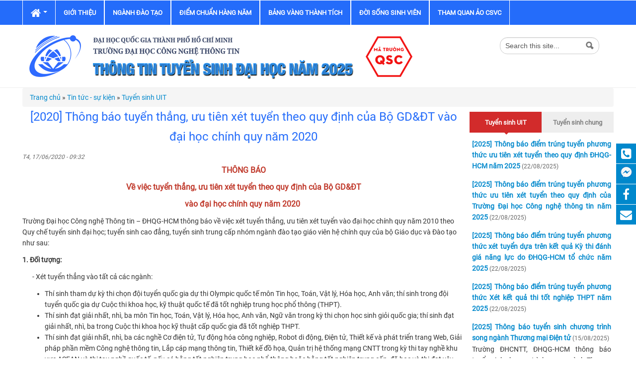

--- FILE ---
content_type: text/html; charset=utf-8
request_url: https://tuyensinh.uit.edu.vn/2020-thong-bao-tuyen-thang-uu-tien-xet-tuyen-theo-quy-dinh-cua-bo-gddt-vao-dai-hoc-chinh-quy-nam-2020?page=2
body_size: 40052
content:
<!DOCTYPE html>
<!--[if lt IE 7]> <html class="ie6 ie" lang="vi" dir="ltr"> <![endif]-->
<!--[if IE 7]>    <html class="ie7 ie" lang="vi" dir="ltr"> <![endif]-->
<!--[if IE 8]>    <html class="ie8 ie" lang="vi" dir="ltr"> <![endif]-->
<!--[if IE 9]>    <html class="ie9 ie" lang="vi" dir="ltr"> <![endif]-->
<!--[if !IE]> --> <html lang="vi" dir="ltr"> <!-- <![endif]-->
<head>
  <meta http-equiv="Content-Type" content="text/html; charset=utf-8" />
<link rel="shortcut icon" href="https://tuyensinh.uit.edu.vn/favicon.ico" type="image/vnd.microsoft.icon" />
<meta name="description" content="THÔNG BÁO Về việc tuyển thẳng, ưu tiên xét tuyển theo quy định của Bộ GD&amp;ĐT vào đại học chính quy năm 2020 " />
<meta name="generator" content="Drupal 7 (http://drupal.org)" />
<link rel="canonical" href="https://tuyensinh.uit.edu.vn/2020-thong-bao-tuyen-thang-uu-tien-xet-tuyen-theo-quy-dinh-cua-bo-gddt-vao-dai-hoc-chinh-quy-nam-2020" />
<link rel="shortlink" href="https://tuyensinh.uit.edu.vn/node/1903" />
<meta property="og:type" content="website" />
<meta property="og:url" content="https://tuyensinh.uit.edu.vn/2020-thong-bao-tuyen-thang-uu-tien-xet-tuyen-theo-quy-dinh-cua-bo-gddt-vao-dai-hoc-chinh-quy-nam-2020" />
<meta property="og:updated_time" content="T4, 17/06/2020 - 10:02" />
<meta property="og:image" content="https://tuyensinh.uit.edu.vn/sites/default/files/default_images/default-dh.png" />
<meta property="og:image:url" content="https://tuyensinh.uit.edu.vn/sites/default/files/default_images/default-dh.png" />
<meta property="og:image:secure_url" content="https://tuyensinh.uit.edu.vn/sites/default/files/default_images/default-dh.png" />
  <!-- Set the viewport width to device width for mobile -->
  <meta name="viewport" content="width=device-width, initial-scale=1.0">
  <title>[2020] Thông báo tuyển thẳng, ưu tiên xét tuyển theo quy định của Bộ GD&ĐT vào đại học chính quy năm 2020</title>
  <link type="text/css" rel="stylesheet" href="https://tuyensinh.uit.edu.vn/sites/default/files/css/css_xE-rWrJf-fncB6ztZfd2huxqgxu4WO-qwma6Xer30m4.css" media="all" />
<link type="text/css" rel="stylesheet" href="https://tuyensinh.uit.edu.vn/sites/default/files/css/css_JfMSdajlPeAgN5IXzs0FOWRE3jxqz3vzfQOdwRFNuvs.css" media="all" />
<link type="text/css" rel="stylesheet" href="https://tuyensinh.uit.edu.vn/sites/default/files/css/css_gJAxYD0axh62Bu2T9AZHJ9vwGsIXUjZCN0y2clY10_U.css" media="all" />
<link type="text/css" rel="stylesheet" href="https://tuyensinh.uit.edu.vn/sites/default/files/css/css_RqU4aUM6wknwuMNbbzonXGDBxifpWe7X_Kj7-Y6xcY4.css" media="all" />
<link type="text/css" rel="stylesheet" href="https://tuyensinh.uit.edu.vn/sites/default/files/css/css_nGZ0EUi6HATidAf3pITrpLdyTGtTsmfVAzXLpUp2gr4.css" media="print" />
  <script type="text/javascript" src="https://tuyensinh.uit.edu.vn/sites/default/files/js/js_Pt6OpwTd6jcHLRIjrE-eSPLWMxWDkcyYrPTIrXDSON0.js"></script>
<script type="text/javascript" src="https://tuyensinh.uit.edu.vn/sites/default/files/js/js_f6licut2OF8GwJFcp1_7jzdQUrsoB8v0YItsjHTZDQ0.js"></script>
<script type="text/javascript" src="https://tuyensinh.uit.edu.vn/sites/default/files/js/js_kMg7W1sZANW-JVt-y1p4g6o0k68QXbUoYrBuKkRfQvo.js"></script>
<script type="text/javascript" src="https://tuyensinh.uit.edu.vn/sites/default/files/js/js_4XQFtoKANRF1qs7S__PdTmIqo7FcPEhzuxEquHry9_g.js"></script>
<script type="text/javascript" src="https://www.googletagmanager.com/gtag/js?id=UA-101035290-1"></script>
<script type="text/javascript">
<!--//--><![CDATA[//><!--
window.dataLayer = window.dataLayer || [];function gtag(){dataLayer.push(arguments)};gtag("js", new Date());gtag("set", "developer_id.dMDhkMT", true);gtag("config", "UA-101035290-1", {"groups":"default"});
//--><!]]>
</script>
<script type="text/javascript" src="https://tuyensinh.uit.edu.vn/sites/default/files/js/js_eCtp-z2yJm69E4AvXySoFu5Odq3AEl_l0WXn6Ybw9yU.js"></script>
<script type="text/javascript" src="https://tuyensinh.uit.edu.vn/sites/default/files/js/js_wkekPTZKKitiw8TcXPO3F6PTLvnt6NEBPJO_xNWICdI.js"></script>
<script type="text/javascript">
<!--//--><![CDATA[//><!--
jQuery.extend(Drupal.settings, {"basePath":"\/","pathPrefix":"","setHasJsCookie":0,"ajaxPageState":{"theme":"uitpb","theme_token":"D-39CNxreZ96d5AcewpPDuOhx0IVfuprNvZ8Z0lg0gw","jquery_version":"1.12","jquery_version_token":"JJ7QJP_KmzD0UuINwZCPF2faj6hPm269F5q7Q763UIg","js":{"sites\/all\/modules\/contrib\/jquery_update\/replace\/jquery\/1.12\/jquery.min.js":1,"misc\/jquery-extend-3.4.0.js":1,"misc\/jquery-html-prefilter-3.5.0-backport.js":1,"misc\/jquery.once.js":1,"misc\/drupal.js":1,"sites\/all\/modules\/contrib\/jquery_update\/js\/jquery_browser.js":1,"sites\/all\/modules\/contrib\/jquery_update\/replace\/ui\/ui\/minified\/jquery.ui.effect.min.js":1,"sites\/all\/modules\/contrib\/jquery_update\/replace\/ui\/external\/jquery.cookie.js":1,"sites\/all\/modules\/contrib\/jquery_update\/replace\/jquery.form\/4\/jquery.form.min.js":1,"sites\/all\/modules\/contrib\/select2\/js\/Drupal.select2.js":1,"misc\/form-single-submit.js":1,"misc\/ajax.js":1,"sites\/all\/modules\/contrib\/jquery_update\/js\/jquery_update.js":1,"sites\/all\/modules\/contrib\/back_to_top\/js\/back_to_top.js":1,"misc\/progress.js":1,"public:\/\/languages\/vi_F8GnU_yFRwy1KwNhDd8h1mCNiyI61m88SfHBgsfArG0.js":1,"sites\/all\/libraries\/colorbox\/jquery.colorbox-min.js":1,"sites\/all\/modules\/contrib\/colorbox\/js\/colorbox.js":1,"sites\/all\/modules\/contrib\/colorbox\/styles\/default\/colorbox_style.js":1,"sites\/all\/modules\/contrib\/colorbox\/js\/colorbox_load.js":1,"sites\/all\/modules\/contrib\/colorbox\/js\/colorbox_inline.js":1,"sites\/all\/libraries\/jstorage\/jstorage.min.js":1,"sites\/all\/modules\/views\/js\/base.js":1,"sites\/all\/modules\/google_analytics\/googleanalytics.js":1,"https:\/\/www.googletagmanager.com\/gtag\/js?id=UA-101035290-1":1,"0":1,"sites\/all\/libraries\/select2\/select2.min.js":1,"sites\/all\/libraries\/select2\/select2_locale_vi.js":1,"sites\/all\/modules\/views\/js\/ajax_view.js":1,"sites\/all\/modules\/contrib\/quicktabs\/js\/quicktabs.js":1,"sites\/all\/themes\/open_framework\/packages\/bootstrap-2.3.1\/js\/bootstrap.min.js":1,"sites\/all\/themes\/open_framework\/js\/open_framework.js":1,"sites\/all\/themes\/open_framework\/js\/jquery.placeholder.min.js":1,"sites\/all\/themes\/open_framework\/js\/override.js":1,"sites\/all\/themes\/uitpb\/js\/script.js":1},"css":{"modules\/system\/system.base.css":1,"modules\/system\/system.menus.css":1,"modules\/system\/system.messages.css":1,"modules\/system\/system.theme.css":1,"modules\/aggregator\/aggregator.css":1,"modules\/field\/theme\/field.css":1,"modules\/node\/node.css":1,"sites\/all\/modules\/custom\/qltuyensinh\/css\/qltuyensinh.css":1,"modules\/search\/search.css":1,"modules\/user\/user.css":1,"sites\/all\/modules\/views\/css\/views.css":1,"sites\/all\/modules\/contrib\/back_to_top\/css\/back_to_top.css":1,"sites\/all\/modules\/contrib\/ckeditor\/css\/ckeditor.css":1,"sites\/all\/modules\/contrib\/colorbox\/styles\/default\/colorbox_style.css":1,"sites\/all\/modules\/ctools\/css\/ctools.css":1,"sites\/all\/modules\/contrib\/panels\/css\/panels.css":1,"sites\/all\/modules\/contrib\/node_embed\/plugins\/node_embed\/node_embed.css":1,"sites\/all\/libraries\/select2\/select2.css":1,"sites\/all\/modules\/contrib\/select2\/css\/select2_integration.css":1,"sites\/all\/modules\/contrib\/quicktabs\/css\/quicktabs.css":1,"sites\/all\/modules\/contrib\/panels\/plugins\/layouts\/flexible\/flexible.css":1,"public:\/\/ctools\/css\/ba56d9c46c09e76bfec7d509b655f084.css":1,"sites\/all\/themes\/open_framework\/packages\/bootstrap-2.3.1\/css\/bootstrap.min.css":1,"sites\/all\/themes\/open_framework\/packages\/bootstrap-2.3.1\/css\/bootstrap-responsive.min.css":1,"sites\/all\/themes\/open_framework\/packages\/font-awesome-4.7.0\/css\/font-awesome.min.css":1,"sites\/all\/themes\/open_framework\/css\/open_framework.css":1,"sites\/all\/themes\/uitpb\/css\/component.css":1,"sites\/all\/themes\/uitpb\/css\/admin.css":1,"sites\/all\/themes\/uitpb\/css\/style.css":1,"sites\/all\/themes\/open_framework\/css\/open_framework_print.css":1}},"colorbox":{"opacity":"0.85","current":"{current} trong s\u1ed1 {total}","previous":"\u00ab Tr\u01b0\u1edbc","next":"Ti\u1ebfp \u00bb","close":"\u0110\u00f3ng","maxWidth":"98%","maxHeight":"98%","fixed":true,"mobiledetect":true,"mobiledevicewidth":"480px","file_public_path":"\/sites\/default\/files","specificPagesDefaultValue":"admin*\nimagebrowser*\nimg_assist*\nimce*\nnode\/add\/*\nnode\/*\/edit\nprint\/*\nprintpdf\/*\nsystem\/ajax\nsystem\/ajax\/*"},"jcarousel":{"ajaxPath":"\/jcarousel\/ajax\/views"},"views":{"ajax_path":"\/views\/ajax","ajaxViews":{"views_dom_id:77bc4b399d5dd2c02f7b15c662ca1a1a":{"view_name":"panel_views","view_display_id":"block_8","view_args":"89,91\/1903","view_path":"node\/1903","view_base_path":"tu-van-huong-dan","view_dom_id":"77bc4b399d5dd2c02f7b15c662ca1a1a","pager_element":0},"views_dom_id:5f7e687e8c5936de17ca7a4228cec54a":{"view_name":"panel_views","view_display_id":"block_6","view_args":"","view_path":"node\/1903","view_base_path":"taxonomy\/term\/91","view_dom_id":"5f7e687e8c5936de17ca7a4228cec54a","pager_element":0},"views_dom_id:f77310d3641c449df3666cbcdb04681b":{"view_name":"panel_views","view_display_id":"block_5","view_args":"","view_path":"node\/1903","view_base_path":"taxonomy\/term\/93","view_dom_id":"f77310d3641c449df3666cbcdb04681b","pager_element":0},"views_dom_id:ffe8dae7eda5798e9564e648d83612d2":{"view_name":"panel_views","view_display_id":"block_6","view_args":"","view_path":"node\/1903","view_base_path":"taxonomy\/term\/91","view_dom_id":"ffe8dae7eda5798e9564e648d83612d2","pager_element":0},"views_dom_id:2d3a37479fa47dba4d047b2f2cc27fd8":{"view_name":"panel_views","view_display_id":"block_5","view_args":"","view_path":"node\/1903","view_base_path":"taxonomy\/term\/93","view_dom_id":"2d3a37479fa47dba4d047b2f2cc27fd8","pager_element":0},"views_dom_id:985521e64008acd243c8875930acc853":{"view_name":"panel_views","view_display_id":"block_8","view_args":"89,91\/1903","view_path":"node\/1903","view_base_path":"tu-van-huong-dan","view_dom_id":"985521e64008acd243c8875930acc853","pager_element":0}}},"urlIsAjaxTrusted":{"\/views\/ajax":true,"https:\/\/tuyensinh.uit.edu.vn\/2020-thong-bao-tuyen-thang-uu-tien-xet-tuyen-theo-quy-dinh-cua-bo-gddt-vao-dai-hoc-chinh-quy-nam-2020?page=2":true},"back_to_top":{"back_to_top_button_trigger":"100","back_to_top_button_text":"Back to top","#attached":{"library":[["system","ui"]]}},"googleanalytics":{"account":["UA-101035290-1"],"trackOutbound":1,"trackMailto":1,"trackDownload":1,"trackDownloadExtensions":"7z|aac|arc|arj|asf|asx|avi|bin|csv|doc(x|m)?|dot(x|m)?|exe|flv|gif|gz|gzip|hqx|jar|jpe?g|js|mp(2|3|4|e?g)|mov(ie)?|msi|msp|pdf|phps|png|ppt(x|m)?|pot(x|m)?|pps(x|m)?|ppam|sld(x|m)?|thmx|qtm?|ra(m|r)?|sea|sit|tar|tgz|torrent|txt|wav|wma|wmv|wpd|xls(x|m|b)?|xlt(x|m)|xlam|xml|z|zip","trackColorbox":1},"select_2":{"excludes":{"by_id":{"values":[],"reg_exs":[]},"by_class":[],"by_selectors":[]},"branch":3,"default_settings":{"separator":"\u00b6","jqui_sortable":false,"dropdownAutoWidth":true,"width":"element","containerCssClass":"","minimumResultsForSearch":"15"},"process_all_selects_on_page":true,"no_version_check":false,"elements":[],"settings_updated":false},"quicktabs":{"qt_th_ng_b_o":{"name":"th_ng_b_o","tabs":[{"vid":"panel_views","display":"block_6","args":"","view_path":"node%2F1903","view_dom_id":1,"ajax_args":"","actual_args":[]},{"vid":"panel_views","display":"block_5","args":"","view_path":"node%2F1903","view_dom_id":2,"ajax_args":"","actual_args":[]}],"views":{"ajax_path":"\/views\/ajax","ajaxViews":{"views_dom_id:f77310d3641c449df3666cbcdb04681b":{"view_name":"panel_views","view_display_id":"block_5","view_args":"","view_path":"node\/1903","view_base_path":"taxonomy\/term\/93","view_dom_id":"f77310d3641c449df3666cbcdb04681b","pager_element":0}}},"urlIsAjaxTrusted":{"\/views\/ajax":true}}}});
//--><!]]>
</script>
  <!--[if IE 7]>
    <![endif]-->
  <!-- IE Fix for HTML5 Tags -->
  <!--[if lt IE 9]>
    <script src="/sites/all/themes/open_framework/js/html5shiv.js"></script>
  <![endif]-->
</head>

<body class="html not-front not-logged-in one-sidebar sidebar-second page-node page-node- page-node-1903 node-type-baiviet i18n-vi       " >
    <a href="#main" class="element-invisible element-focusable">Skip to content</a>
<a href="#main-nav" class="element-invisible element-focusable" data-target=".nav-collapse" data-toggle="collapse">Skip to navigation</a>
<!-- /#skipnav -->
<!-- /#admin-shortcuts -->
<!--Custome Nav-->
<!--End Custome Nav-->
<!--Header Top-->
<!--End Header Top-->
<!--#main-menu -->
<div id="main-menu" class="clearfix site-main-menu">
  <div class="container">
    <div class="navbar">
            <div class="navbar-inner">
                                <button class="btn btn-navbar collapsed" data-toggle="collapse" data-target=".nav-collapse"> <span class="icon-bar"></span> <span class="icon-bar"></span> <span class="icon-bar"></span> </button>
                <div class="nav-collapse collapse">
          <nav id="main-nav" role="navigation">
                        <ul class="menu nav"><li class="first expanded dropdown"><a href="/" class="fa fa-home dropdown-toggle" data-toggle="dropdown" data-target="#"><i class="fa fa-home "></i><span class="title-menu">Home</span> <span class="caret"></span></a><ul class="dropdown-menu"><li class="first last leaf"><a href="/user"><span class="title-menu">Đăng nhập</span></a></li>
</ul></li>
<li class="leaf"><a href="/truong-dai-hoc-cong-nghe-thong-tin-dhqg-hcm"><span class="title-menu">Giới thiệu</span></a></li>
<li class="leaf"><a href="/nganh-dao-tao"><span class="title-menu">Ngành đào tạo</span></a></li>
<li class="leaf"><a href="/diem-chuan-cua-truong-dh-cong-nghe-thong-tin-qua-cac-nam"><span class="title-menu">Điểm chuẩn hàng năm</span></a></li>
<li class="leaf"><a href="https://www.uit.edu.vn/bang-vang-sinh-vien" target="_blank"><span class="title-menu">Bảng vàng thành tích</span></a></li>
<li class="leaf"><a href="/cuoc-song-sinh-vien"><span class="title-menu">Đời sống sinh viên</span></a></li>
<li class="last leaf"><a href="https://tuyensinh.uit.edu.vn/uit-tour-360/" target="_blank"><span class="title-menu">Tham quan ảo CSVC</span></a></li>
</ul> 
            <!-- /#primary-menu -->
                                  </nav>
        </div>
                              </div>
          </div>
  </div>
</div>
<!-- /#main-menu -->
<!--End Bg Header-->
<div class="bg-header">
	<div id="header" class="clearfix header" role="banner">
	  <div class="container">
		<div class="row">
		  <div class="header-section span12">
						<div id="logo" class="site-logo"> <a href="/" title="Nhà" rel="home"> <img src="https://tuyensinh.uit.edu.vn/sites/default/files/banner_2025.png" alt="Thông tin tuyển sinh Đại học" role="presentation" /> </a></div>
						<!-- /#logo -->
									<div id="site" class="hide">
			  <div id="name"><a href="/">Thông tin tuyển sinh Đại học</a></div>
			</div>
						<!-- /#name-and-slogan -->
						<div id="header-content" class="row-fluid header-content"><div class="region region-header clearfix">
  <div id="block-search-form" class="clearfix block block-search" role="search">       <div class="content"> <form action="https://tuyensinh.uit.edu.vn/2020-thong-bao-tuyen-thang-uu-tien-xet-tuyen-theo-quy-dinh-cua-bo-gddt-vao-dai-hoc-chinh-quy-nam-2020?page=2" method="post" id="search-block-form" accept-charset="UTF-8"><div><div class="container-inline">
      <h2 class="element-invisible">Biểu mẫu tìm kiếm</h2>
    <div class="form-item form-type-textfield form-item-search-block-form">
  <label class="element-invisible" for="edit-search-block-form--2">Tìm kiếm </label>
 <input title="Nhập điều kiện tìm kiếm." class="input-medium search-query form-text" placeholder="Từ khóa tìm kiếm..." type="text" id="edit-search-block-form--2" name="search_block_form" value="" size="15" maxlength="128" />
</div>
<div class="form-actions form-wrapper" id="edit-actions"><input class="btn-search form-submit" alt="Tìm kiếm" type="image" id="edit-submit" name="submit" value="Tìm kiếm" src="https://tuyensinh.uit.edu.vn/sites/all/themes/open_framework/images/searchbutton.png" /></div><input type="hidden" name="form_build_id" value="form-T4xy1cDpFkabWfee4CPANYfwrK6Vn4iqyRMr2pZpNhM" />
<input type="hidden" name="form_id" value="search_block_form" />
</div>
</div></form> </div>
</div></div>
 <!-- /.region -->
</div>
						<!-- /#header-content -->
		  </div>
		  		  <!-- /#site-login -->
		</div>
		<!--Left Ads-->
				<!--End Left Ads-->
		
		<!--Right Ads-->
				<!--End Right Ads-->
	  </div>
	</div>
</div>
<!-- /#End bg_header -->
<!--Horizontal menu-->
<!--End Horizontal menu-->
<!--highlighted-->
<!--End highlighted-->
<!--Slideshow-->
<!--End Slideshow-->
<!--content_full1-->
<!--End content_full1-->
<!--content_full2-->
<!--End content_full2-->
<div id="main" class="clearfix main" role="main">
  <div class="container">
        <div id="breadcrumb"><h2 class="element-invisible">Bạn đang ở đây</h2><div class="breadcrumb" xmlns:v="http://rdf.data-vocabulary.org/#"><span class="inline odd first" typeof="v:Breadcrumb"><a href="https://tuyensinh.uit.edu.vn/" rel="v:url" property="v:title">Trang chủ</a></span> <span class="delimiter">»</span> <span class="inline even" typeof="v:Breadcrumb"><a href="https://tuyensinh.uit.edu.vn/tin-tuc-su-kien" rel="v:url" property="v:title">Tin tức - sự kiện</a></span> <span class="delimiter">»</span> <span class="inline odd last" typeof="v:Breadcrumb"><a href="https://tuyensinh.uit.edu.vn/tuyen-sinh-uit" rel="v:url" property="v:title">Tuyển sinh UIT</a></span></div></div>
                <div id="main-content" class="row main-content">
            <div id="content" class="mc-content span9">
        <div id="content-wrapper" class="content-wrapper">
          <div id="content-head" class="row-fluid content-head">
                                    <h1 class="title" id="page-title"> [2020] Thông báo tuyển thẳng, ưu tiên xét tuyển theo quy định của Bộ GD&amp;ĐT vào đại học chính quy năm  2020 </h1>
                                                                                  </div>
                                        <div id="content-body" class="row-fluid content-body"> <div class="region region-content clearfix">
  <div id="block-system-main" class="clearfix block block-system">       <div class="content"> <article id="node-1903" class="node node-baiviet  clearfix" about="/2020-thong-bao-tuyen-thang-uu-tien-xet-tuyen-theo-quy-dinh-cua-bo-gddt-vao-dai-hoc-chinh-quy-nam-2020" typeof="sioc:Item foaf:Document">      <span property="dc:title" content="[2020] Thông báo tuyển thẳng, ưu tiên xét tuyển theo quy định của Bộ GD&amp;ĐT vào đại học chính quy năm  2020" class="rdf-meta element-hidden"></span>  	<div class='submitted'><span property="dc:date dc:created" content="2020-06-17T09:32:17+07:00" datatype="xsd:dateTime">T4, 17/06/2020 - 09:32</span></div>   
  <div class="content">
    <div class="field field-name-body field-type-text-with-summary field-label-hidden"><div class="field-items"><div class="field-item even" property="content:encoded"><p class="rtecenter"><span style="font-size:16px;"><span style="color:#c0392b;"><strong>THÔNG BÁO</strong></span></span></p>
<p class="rtecenter"><strong><span style="color:#c0392b;"><span style="font-size:16px;">Về việc tuyển thẳng, ưu tiên xét tuyển theo quy định của Bộ GD&amp;ĐT</span></span></strong></p>
<p class="rtecenter"><strong><span style="color:#c0392b;"><span style="font-size:16px;">vào đại học chính quy năm 2020 </span></span></strong></p>
<p>Trường Đại học Công nghệ Thông tin – ĐHQG-HCM thông báo về việc xét tuyển thẳng, ưu tiên xét tuyển vào đại học chính quy năm 2010 theo Quy chế tuyển sinh đại học; tuyển sinh cao đẳng, tuyển sinh trung cấp nhóm ngành đào tạo giáo viên hệ chính quy của bộ Giáo dục và Đào tạo như sau:</p>
<p><strong>1. Đối tượng:</strong></p>
<p class="rteindent1">- Xét tuyển thẳng vào tất cả các ngành:</p>
<ul>
<li class="rteindent1">Thí sinh tham dự kỳ thi chọn đội tuyển quốc gia dự thi Olympic quốc tế môn Tin học, Toán, Vật lý, Hóa học, Anh văn; thí sinh trong đội tuyển quốc gia dự Cuộc thi khoa học, kỹ thuật quốc tế đã tốt nghiệp trung học phổ thông (THPT).</li>
<li class="rteindent1">Thí sinh đạt giải nhất, nhì, ba môn Tin học, Toán, Vật lý, Hóa học, Anh văn, Ngữ văn trong kỳ thi chọn học sinh giỏi quốc gia; thí sinh đạt giải nhất, nhì, ba trong Cuộc thi khoa học kỹ thuật cấp quốc gia đã tốt nghiệp THPT.</li>
<li class="rteindent1">Thí sinh đạt giải nhất, nhì, ba các nghề Cơ điện tử, Tự động hóa công nghiệp, Robot di động, Điện tử, Thiết kế và phát triển trang Web, Giải pháp phần mềm Công nghệ thông tin, Lắp cáp mạng thông tin, Thiết kế đồ họa, Quản trị hệ thống mạng CNTT trong kỳ thi tay nghề khu vực ASEAN và thi tay nghề quốc tế, nếu có bằng tốt nghiệp trung học phổ thông hoặc bằng tốt nghiệp trung cấp, đã học và thi đạt yêu cầu đủ khối lượng kiến thức văn hóa trung học phổ thông theo quy định của pháp luật.</li>
</ul>
<p class="rteindent1">- Ưu tiên xét tuyển vào tất cả các ngành:</p>
<ul>
<li class="rteindent1">Thí sinh đạt giải các môn Tin học, Toán, Vật lý, Hóa học, Anh văn, Ngữ văn trong kỳ thi chọn học sinh giỏi quốc gia;</li>
<li class="rteindent1">Thí sinh đạt giải trong Cuộc thi khoa học kỹ thuật cấp quốc gia đã tốt nghiệp THPT, có kết quả kỳ thi THPT quốc gia đáp ứng tiêu chí đảm bảo chất lượng đầu vào do Trường quy định.</li>
</ul>
<p><strong>2. Chỉ tiêu</strong>: tối đa 5% tổng chỉ tiêu.</p>
<p><strong>3. Thời gian đăng ký xét tuyển:</strong> trước ngày 20/7/2020.</p>
<p><strong>4. Cách thức đăng ký xét tuyển</strong>: thí sinh nộp hồ sơ đăng ký xét tuyển về Sở Giáo dục và Đào tạo theo Quy chế tuyển  sinh trình độ đại học; tuyển sinh trình độ cao đẳng ngành Giáo dục Mầm non ban hành kèm theo Thông tư 09/2020/TT-BGDĐT ngày 7 tháng 5 năm 2020 của Bộ trưởng Bộ Giáo dục và Đào tạo.</p>
<p><strong>5. Hồ sơ đăng ký xét tuyển:</strong> theo công văn số 1778/BGDĐT-GDĐH ngày 22 tháng 5 năm 2020 của Bộ trưởng Bộ Giáo dục và Đào tạo về việc hướng dẫn công tác tuyển sinh trình độ đại học; tuyển sinh trình độ cao đẳng ngành Giáo dục Mầm non.</p>
<p><strong>6. Công bố kết quả:</strong> trước 17 giờ 00 ngày 20/8/2020.</p>
<p><strong>7. Thí sinh trúng tuyển xác nhận nhập học: </strong>trước ngày 05/9/2020.</p>
<p>Trân trọng.</p>
</div></div></div>  </div>
    </article>
 </div>
</div></div>
 <!-- /.region -->
  </div>
                                                                                          <div id="content-lower" class="row-fluid content-lower"> <div class="region region-content-lower clearfix">
  <div id="block-views-panel-views-block-8" class="clearfix block block-views related">     <h2>Thông tin khác</h2>
      <div class="content"> <div class="view view-panel-views view-id-panel_views view-display-id-block_8 view-dom-id-77bc4b399d5dd2c02f7b15c662ca1a1a">
        
  
  
      <div class="view-content">
      <div class="item-list">    <ul>          <li class="views-row views-row-1 views-row-odd views-row-first">  
          <a href="/ts2025-thong-bao-ve-viec-uu-tien-xet-tuyen-theo-quy-dinh-cua-truong-dai-hoc-cong-nghe-thong-tin-vao-dai-hoc-chinh-quy-nam-2025">[TS2025] Thông báo về việc ưu tiên xét tuyển theo quy định của Trường Đại học Công nghệ thông tin vào đại học chính quy năm 2025</a>    
          <span class="date">(23-06-2025)</span><br>  </li>
          <li class="views-row views-row-2 views-row-even">  
          <a href="/2025-thong-bao-ve-viec-uu-tien-xet-tuyen-theo-quy-dinh-cua-dai-hoc-quoc-gia-tphcm-vao-dai-hoc-chinh-quy-nam-2025">[2025] Thông báo về việc ưu tiên xét tuyển theo quy định của Đại học Quốc gia TP.HCM vào đại học chính quy năm 2025</a>    
          <span class="date">(10-06-2025)</span><br>  </li>
          <li class="views-row views-row-3 views-row-odd">  
          <a href="/2025-thong-bao-ve-viec-tuyen-thang-theo-quy-dinh-tai-dieu-8-quy-che-tuyen-sinh-dai-hoc-cua-bo-gddt-vao-dai-hoc-chinh-quy-nam-2025">[2025] Thông báo về việc tuyển thẳng theo quy định tại Điều 8 Quy chế tuyển sinh đại học của Bộ GD&amp;ĐT vào đại học chính quy năm 2025</a>    
          <span class="date">(10-06-2025)</span><br>  </li>
          <li class="views-row views-row-4 views-row-even">  
          <a href="/2025-thong-bao-hoc-bong-toan-dien-sang-tao-phung-su-nam-2025">[2025] THÔNG BÁO HỌC BỔNG “TOÀN DIỆN – SÁNG TẠO – PHỤNG SỰ” NĂM 2025</a>    
          <span class="date">(09-04-2025)</span><br>  </li>
          <li class="views-row views-row-5 views-row-odd views-row-last">  
          <a href="/2024-thong-bao-ket-qua-xet-tuyen-nam-2024">[2024] Thông báo kết quả xét tuyển năm 2024</a>    
          <span class="date">(19-08-2024)</span><br>  </li>
      </ul></div>    </div>
  
      <h2 class="element-invisible">Trang</h2><div class="item-list"><ul class="pager"><li class="pager-first first"><a title="Đến trang đầu tiên" href="/2020-thong-bao-tuyen-thang-uu-tien-xet-tuyen-theo-quy-dinh-cua-bo-gddt-vao-dai-hoc-chinh-quy-nam-2020">« đầu</a></li>
<li class="pager-previous"><a title="Đến trang kế trước" href="/2020-thong-bao-tuyen-thang-uu-tien-xet-tuyen-theo-quy-dinh-cua-bo-gddt-vao-dai-hoc-chinh-quy-nam-2020?page=1">‹ trước</a></li>
<li class="pager-item"><a title="Đến trang 1" href="/2020-thong-bao-tuyen-thang-uu-tien-xet-tuyen-theo-quy-dinh-cua-bo-gddt-vao-dai-hoc-chinh-quy-nam-2020">1</a></li>
<li class="pager-item"><a title="Đến trang 2" href="/2020-thong-bao-tuyen-thang-uu-tien-xet-tuyen-theo-quy-dinh-cua-bo-gddt-vao-dai-hoc-chinh-quy-nam-2020?page=1">2</a></li>
<li class="pager-current">3</li>
<li class="pager-item"><a title="Đến trang 4" href="/2020-thong-bao-tuyen-thang-uu-tien-xet-tuyen-theo-quy-dinh-cua-bo-gddt-vao-dai-hoc-chinh-quy-nam-2020?page=3">4</a></li>
<li class="pager-item"><a title="Đến trang 5" href="/2020-thong-bao-tuyen-thang-uu-tien-xet-tuyen-theo-quy-dinh-cua-bo-gddt-vao-dai-hoc-chinh-quy-nam-2020?page=4">5</a></li>
<li class="pager-item"><a title="Đến trang 6" href="/2020-thong-bao-tuyen-thang-uu-tien-xet-tuyen-theo-quy-dinh-cua-bo-gddt-vao-dai-hoc-chinh-quy-nam-2020?page=5">6</a></li>
<li class="pager-item"><a title="Đến trang 7" href="/2020-thong-bao-tuyen-thang-uu-tien-xet-tuyen-theo-quy-dinh-cua-bo-gddt-vao-dai-hoc-chinh-quy-nam-2020?page=6">7</a></li>
<li class="pager-item"><a title="Đến trang 8" href="/2020-thong-bao-tuyen-thang-uu-tien-xet-tuyen-theo-quy-dinh-cua-bo-gddt-vao-dai-hoc-chinh-quy-nam-2020?page=7">8</a></li>
<li class="pager-item"><a title="Đến trang 9" href="/2020-thong-bao-tuyen-thang-uu-tien-xet-tuyen-theo-quy-dinh-cua-bo-gddt-vao-dai-hoc-chinh-quy-nam-2020?page=8">9</a></li>
<li class="pager-ellipsis">…</li>
<li class="pager-next"><a title="Đến trang sau" href="/2020-thong-bao-tuyen-thang-uu-tien-xet-tuyen-theo-quy-dinh-cua-bo-gddt-vao-dai-hoc-chinh-quy-nam-2020?page=3">sau ›</a></li>
<li class="pager-last last"><a title="Đến trang cuối cùng" href="/2020-thong-bao-tuyen-thang-uu-tien-xet-tuyen-theo-quy-dinh-cua-bo-gddt-vao-dai-hoc-chinh-quy-nam-2020?page=44">cuối »</a></li>
</ul></div>  
  
  
  
  
</div> </div>
</div></div>
 <!-- /.region -->
 </div>
                            </div>
        <!-- /#content-wrap --> 
      </div>
      <!-- /#content -->
            <div id="sidebar-second" class="sidebar span3 site-sidebar-second">
        <div class="row-fluid"><div class="region region-sidebar-second clearfix">
  <div id="block-quicktabs-th-ng-b-o" class="clearfix block block-quicktabs  no-style tab-block">       <div class="content"> <div  id="quicktabs-th_ng_b_o" class="quicktabs-wrapper quicktabs-style-nostyle"><div class="item-list"><ul class="quicktabs-tabs quicktabs-style-nostyle"><li class="active first"><a href="/2020-thong-bao-tuyen-thang-uu-tien-xet-tuyen-theo-quy-dinh-cua-bo-gddt-vao-dai-hoc-chinh-quy-nam-2020?qt-th_ng_b_o=0#qt-th_ng_b_o" id="quicktabs-tab-th_ng_b_o-0" class="quicktabs-tab quicktabs-tab-view quicktabs-tab-view-panel-views-block-6 active">Tuyển sinh UIT</a></li>
<li class="last"><a href="/2020-thong-bao-tuyen-thang-uu-tien-xet-tuyen-theo-quy-dinh-cua-bo-gddt-vao-dai-hoc-chinh-quy-nam-2020?qt-th_ng_b_o=1#qt-th_ng_b_o" id="quicktabs-tab-th_ng_b_o-1" class="quicktabs-tab quicktabs-tab-view quicktabs-tab-view-panel-views-block-5 active">Tuyển sinh chung</a></li>
</ul></div><div id="quicktabs-container-th_ng_b_o" class="quicktabs_main quicktabs-style-nostyle"><div  id="quicktabs-tabpage-th_ng_b_o-0" class="quicktabs-tabpage "><div class="view view-panel-views view-id-panel_views view-display-id-block_6 top-item view-dom-id-5f7e687e8c5936de17ca7a4228cec54a">
        
  
  
      <div class="view-content">
        <div class="views-row views-row-1 views-row-odd views-row-first">
      
          <a href="/2025-thong-bao-diem-trung-tuyen-phuong-thuc-uu-tien-xet-tuyen-theo-quy-dinh-dhqg-hcm-nam-2025">[2025] Thông báo điểm trúng tuyển phương thức ưu tiên xét tuyển theo quy định ĐHQG-HCM năm 2025</a>    
           <span class="date">(22/08/2025)</span><br>    
              </div>
  <div class="views-row views-row-2 views-row-even">
      
          <a href="/2025-thong-bao-diem-trung-tuyen-phuong-thuc-uu-tien-xet-tuyen-theo-quy-dinh-cua-truong-dai-hoc-cong-nghe-thong-tin-nam-2025">[2025] Thông báo điểm trúng tuyển phương thức ưu tiên xét tuyển theo quy định của Trường Đại học Công nghệ thông tin năm 2025</a>    
           <span class="date">(22/08/2025)</span><br>    
              </div>
  <div class="views-row views-row-3 views-row-odd">
      
          <a href="/2025-thong-bao-diem-trung-tuyen-phuong-thuc-xet-tuyen-dua-tren-ket-qua-ky-thi-danh-gia-nang-luc-do-dhqg-hcm-chuc-nam-2025">[2025] Thông báo điểm trúng tuyển phương thức xét tuyển dựa trên kết quả Kỳ thi đánh giá năng lực do ĐHQG-HCM tổ chức năm 2025 </a>    
           <span class="date">(22/08/2025)</span><br>    
              </div>
  <div class="views-row views-row-4 views-row-even">
      
          <a href="/2025-thong-bao-diem-trung-tuyen-phuong-thuc-xet-ket-qua-thi-tot-nghiep-thpt-nam-2025">[2025] Thông báo điểm trúng tuyển phương thức Xét kết quả thi tốt nghiệp THPT năm 2025</a>    
           <span class="date">(22/08/2025)</span><br>    
              </div>
  <div class="views-row views-row-5 views-row-odd views-row-last">
      
          <a href="/2025-thong-bao-tuyen-sinh-chuong-trinh-song-nganh-thuong-mai-dien-tu">[2025] Thông báo tuyển sinh chương trình song ngành Thương mại Điện tử</a>    
           <span class="date">(15/08/2025)</span><br>    
          Trường ĐHCNTT, ĐHQG-HCM thông báo tuyển sinh chương trình song ngành Thương mại Điện tử: Đối tượng tuyển sinh: Là sinh...    </div>
    </div>
  
  
  
      
<div class="more-link">
  <a href="/tuyen-sinh-uit">
    Xem thêm  </a>
</div>
  
  
  
</div></div><div  id="quicktabs-tabpage-th_ng_b_o-1" class="quicktabs-tabpage quicktabs-hide"><div class="view view-panel-views view-id-panel_views view-display-id-block_5 top-item view-dom-id-f77310d3641c449df3666cbcdb04681b">
        
  
  
      <div class="view-content">
        <div class="views-row views-row-1 views-row-odd views-row-first">
      
          <a href="/2025-thong-bao-ve-viec-uu-tien-xet-tuyen-theo-quy-dinh-cua-dai-hoc-quoc-gia-tphcm-vao-dai-hoc-chinh-quy-nam-2025">[2025] Thông báo về việc ưu tiên xét tuyển theo quy định của Đại học Quốc gia TP.HCM vào đại học chính quy năm 2025</a>    
          <span class="date">(10/06/2025)</span><br>    
          Trường Đại học Công nghệ Thông tin (ĐHCNTT) - Đại học Quốc gia TP.HCM (ĐHQG-HCM) thông báo về việc ưu tiên xét tuyển...    </div>
  <div class="views-row views-row-2 views-row-even">
      
          <a href="/2024-thong-bao-muc-diem-nhan-ho-so-xet-tuyen-dua-tren-ket-qua-thi-tot-nghiep-thpt-nam-2024">[2024] Thông báo mức điểm nhận hồ sơ xét tuyển dựa trên kết quả thi tốt nghiệp THPT năm 2024</a>    
          <span class="date">(19/07/2024)</span><br>    
              </div>
  <div class="views-row views-row-3 views-row-odd">
      
          <a href="/2024-thong-bao-ket-qua-xet-tuyen-cac-phuong-thuc-xet-tuyen-som-nam-2024">[2024] Thông báo kết quả xét tuyển các phương thức xét tuyển sớm năm 2024</a>    
          <span class="date">(02/07/2024)</span><br>    
              </div>
  <div class="views-row views-row-4 views-row-even">
      
          <a href="/2024-thong-bao-diem-chuan-xet-tuyen-theo-phuong-thuc-xet-tuyen-dua-tren-ket-qua-ky-thi-danh-gia-nang-luc-do-dhqg-hcm-chuc-nam-2024">2024] Thông báo điểm chuẩn xét tuyển theo phương thức Xét tuyển dựa trên kết quả kỳ thi đánh giá năng lực do ĐHQG-HCM tổ chức năm 2024</a>    
          <span class="date">(02/07/2024)</span><br>    
              </div>
  <div class="views-row views-row-5 views-row-odd views-row-last">
      
          <a href="/2023-thong-bao-muc-diem-nhan-ho-so-xet-tuyen-dua-tren-ket-qua-thi-tot-nghiep-thpt-nam-2023">[2023] Thông báo mức điểm nhận hồ sơ xét tuyển dựa trên kết quả thi tốt nghiệp THPT năm 2023</a>    
          <span class="date">(22/07/2023)</span><br>    
              </div>
    </div>
  
  
  
      
<div class="more-link">
  <a href="/tuyen-sinh-chung">
    Xem thêm  </a>
</div>
  
  
  
</div></div></div></div> </div>
</div>
</div>
 <!-- /.region -->
</div>
      </div>
      <!-- /#sidebar-second -->
          </div>
          </div>
</div>
<!-- /#main, /#main-wrapper -->
<!--content_full3-->
<!--End content_full3-->
<!--content_full4-->
<!--End content_full4-->
<!--content_full5-->
<!--End content_full5-->
<div id="footer" class="clearfix site-footer" role="contentinfo">
  <div class="container">
    <div id="footer-content" class="row-fluid footer-content"> <div class="region region-footer clearfix">
  <div id="block-block-22" class="clearfix block block-block contact-btn">       <div class="content"> <p><a class="tel-item" href="tel:02837252002" style="top: 0px;"><i aria-hidden="true" class="fa fa-phone-square"><i> </i></i><span>028 372 52002</span></a> <a class="messenger-item" href="https://m.me/TuyenSinh.UIT" style="top: 41px;" target="_blank"><i aria-hidden="true" class="fa fa-messenger"><i> </i></i><span>Chat FB</span></a> <a class="fb-item-web" href="https://www.facebook.com/TuyenSinh.UIT/" style="top: 82px;" target="_blank"><i aria-hidden="true" class="fa fa-facebook"><i> </i></i><span>Fanpage</span></a> <a class="fb-item-mobile" href="https://www.facebook.com/TuyenSinh.UIT/" style="top: 82px;" target="_blank"><i aria-hidden="true" class="fa fa-facebook"><i> </i></i><span>Fanpage</span></a> <a class="contact-item" href="mailto:tuyensinh@uit.edu.vn" style="top: 123px;"><i aria-hidden="true" class="fa fa fa-envelope"><i> </i></i><span>Email</span></a></p>
 </div>
</div>
<div id="block-panels-mini-footer" class="clearfix block block-panels-mini no-margin">       <div class="content"> <div class="panel-flexible panels-flexible-column_3 clearfix" id="mini-panel-footer">
<div class="panel-flexible-inside panels-flexible-column_3-inside">
<div class="panels-flexible-region panels-flexible-region-column_3-left_side panels-flexible-region-first ">
  <div class="inside panels-flexible-region-inside panels-flexible-region-column_3-left_side-inside panels-flexible-region-inside-first">
<div class="panel-pane pane-block pane-block-4 pane-block footer-info"  >
  
      
  
  <div class="pane-content">
    <div class="f-left"><img alt="UIT" src="/sites/default/files/uploads/images/uit_footer.png" /></div>
<div class="f-right">
<ul class="contact-info">
<li><i class="fa fa-map-marker"><i> </i></i>
<p><span>Khu phố 34, Phường Linh Xuân, Thành phố Hồ Chí Minh.</span></p>
</li>
<li><i class="fa fa-phone"><i> </i></i>
<p>Hotline: 090.883.1246</p>
</li>
<li><i class="fa fa-envelope"><i> </i></i>
<p><a href="mailto:tuyensinh@uit.edu.vn">tuyensinh@uit.edu.vn</a></p>
</li>
</ul>
</div>
  </div>

  
  </div>
  </div>
</div>
<div class="panels-flexible-region panels-flexible-region-column_3-center">
  <div class="inside panels-flexible-region-inside panels-flexible-region-column_3-center-inside">
<div class="panel-pane pane-block pane-block-18 pane-block f-social"  >
  
      
  
  <div class="pane-content">
    <p>KẾT NỐI VỚI CHÚNG TÔI</p>
<ul class="social-icon">
<li><a class="fa fa-facebook fb-btn" href="https://www.facebook.com/TuyenSinh.UIT/" target="_blank"> </a></li>
<li><a class="fa fa-tiktok tt-btn" href="https://www.tiktok.com/@tuyensinhuit" target="_blank"><img src="/sites/default/files/uploads/images/tiktok-icon.png" /></a></li>
<li><a class="fa fa-youtube yt-btn" href="https://www.youtube.com/@uitchannel" target="_blank"> </a></li>
<li><a class="fa fa-instagram is-btn" href="https://www.instagram.com/uituniversity/" target="_blank"> </a></li>
</ul>
  </div>

  
  </div>
  </div>
</div>
<div class="panels-flexible-region panels-flexible-region-column_3-right_side panels-flexible-region-last ">
  <div class="inside panels-flexible-region-inside panels-flexible-region-column_3-right_side-inside panels-flexible-region-inside-last">
<div class="panel-pane pane-block pane-block-19 pane-block no-style"  >
  
      
  
  <div class="pane-content">
    <div id="fb-root"> </div>
<script>
<!--//--><![CDATA[// ><!--
(function(d, s, id) {
  var js, fjs = d.getElementsByTagName(s)[0];
  if (d.getElementById(id)) return;
  js = d.createElement(s); js.id = id;
  js.src = "//connect.facebook.net/en_GB/sdk.js#xfbml=1&version=v2.6";
  fjs.parentNode.insertBefore(js, fjs);
}(document, 'script', 'facebook-jssdk'));
//--><!]]>
</script><div class="fb-page" data-adapt-container-width="true" data-height="300" data-hide-cover="false" data-href="https://www.facebook.com/TuyenSinh.UIT/" data-show-facepile="true" data-small-header="false" data-tabs="timeline">
<blockquote cite="https://www.facebook.com/TuyenSinh.UIT/" class="fb-xfbml-parse-ignore"><p><a href="https://www.facebook.com/TuyenSinh.UIT/">Tuyển sinh Trường ĐH Công nghệ Thông tin - ĐHQG TP.HCM</a></p></blockquote>
</div>
  </div>

  
  </div>
  </div>
</div>
</div>
</div>
 </div>
</div>
</div>
 <!-- /.region -->
 </div>
  </div>
</div>
<!-- /#footer -->
<!--<script type='text/javascript'>window._sbzq||function(e){e._sbzq=[];var t=e._sbzq;t.push(["_setAccount",75525]);var n=e.location.protocol=="https:"?"https:":"http:";var r=document.createElement("script");r.type="text/javascript";r.async=true;r.src=n+"//static.subiz.com/public/js/loader.js";var i=document.getElementsByTagName("script")[0];i.parentNode.insertBefore(r,i)}(window);</script>-->
  </body>

</html>

--- FILE ---
content_type: text/javascript
request_url: https://tuyensinh.uit.edu.vn/sites/default/files/js/js_wkekPTZKKitiw8TcXPO3F6PTLvnt6NEBPJO_xNWICdI.js
body_size: 4701
content:
(function($) {

    Drupal.behaviors.open_framework = {
        attach: function(context, settings) {
            // Reset iPhone, iPad, and iPod zoom on orientation change to landscape
            var mobile_timer = false;
            if ((navigator.userAgent.match(/iPhone/i)) || (navigator.userAgent.match(/iPad/i)) || (navigator.userAgent.match(/iPod/i))) {
                $('#viewport').attr('content', 'width=device-width,minimum-scale=1.0,maximum-scale=1.0,initial-scale=1.0');
                $(window)
                    .bind('gesturestart', function() {
                        clearTimeout(mobile_timer);
                        $('#viewport').attr('content', 'width=device-width,minimum-scale=1.0,maximum-scale=10.0');
                    })
                    .bind('touchend', function() {
                        clearTimeout(mobile_timer);
                        mobile_timer = setTimeout(function() {
                            $('#viewport').attr('content', 'width=device-width,minimum-scale=1.0,maximum-scale=1.0,initial-scale=1.0');
                        }, 1000);
                    });
            }

            // Header Drupal Search Box
            $('#header [name=search_block_form]')
                .val('Search this site...')
                .focus(function() {
                    $(this).val('');
                });

            // Hide border for image links
            $('a:has(img)').css('border', 'none');

            // Apply the Equal Column Height function below by container
            // instead of page-wide
            equalHeightByContainer = function(className) {
                containerIDs = new Array();
                uncontainedExist = false;

                $(className).each(function() {
                    $el = $(this);
                    parentID = $el.offsetParent().attr('id');
                    if (typeof parentID !== 'undefined') {
                        if ($.inArray(parentID, containerIDs) === -1) {
                            containerIDs.push(parentID);
                        }
                    } else {
                        uncontainedExist = true;
                    }
                });

                if (uncontainedExist) {
                    equalHeight(className);
                }

                $.each(containerIDs, function() {
                    equalHeight('#' + this + ' ' + className);
                });
            }

            // Equal Column Height on load and resize
            // Credit: http://codepen.io/micahgodbolt/pen/FgqLc
            equalHeight = function(classname) {
                var currentTallest = 0,
                    currentRowStart = 0,
                    rowDivs = new Array(),
                    $el,
                    topPosition = 0;
                $(classname).each(function() {
                    $el = $(this);
                    $($el).height('auto')
                    topPosition = $el.position().top;

                    if (currentRowStart != topPosition) {
                        for (currentDiv = 0; currentDiv < rowDivs.length; currentDiv++) {
                            rowDivs[currentDiv].height(currentTallest);
                        }
                        rowDivs.length = 0; // empty the array
                        currentRowStart = topPosition;
                        currentTallest = $el.height();
                        rowDivs.push($el);
                    } else {
                        rowDivs.push($el);
                        currentTallest = (currentTallest < $el.height()) ? ($el.height()) : (currentTallest);
                    }
                    for (currentDiv = 0; currentDiv < rowDivs.length; currentDiv++) {
                        rowDivs[currentDiv].height(currentTallest);
                    }
                });
            }

            $(window).load(function() {
                equalHeightByContainer('.column');
            });

            $(window).resize(function() {
                equalHeightByContainer('.column');
            });


            // Add keyboard focus to .element-focusable elements in webkit browsers.
            $('.element-focusable').on('click', function() {
                $($(this).attr('href')).attr('tabindex', '-1').focus();
            });

            // Add placeholder value support for older browsers
            $('input, textarea').placeholder();

        }
    }

})(jQuery);

//Add legacy IE addEventListener support (http://msdn.microsoft.com/en-us/library/ms536343%28VS.85%29.aspx#1)
if (!window.addEventListener) {
    window.addEventListener = function(type, listener, useCapture) {
        attachEvent('on' + type, function() {
            listener(event)
        });
    }
}
//end legacy support addition

// Hide Address Bar in Mobile View
addEventListener("load", function() {
    setTimeout(hideURLbar, 0);
}, false);

function hideURLbar() {
    if (window.pageYOffset < 1) {
        window.scrollTo(0, 1);
    }
}
;
/*! http://mths.be/placeholder v1.8.7 by @mathias */
(function(f,h,c){var a='placeholder' in h.createElement('input'),d='placeholder' in h.createElement('textarea'),i=c.fn,j;if(a&&d){j=i.placeholder=function(){return this};j.input=j.textarea=true}else{j=i.placeholder=function(){return this.filter((a?'textarea':':input')+'[placeholder]').not('.placeholder').bind('focus.placeholder',b).bind('blur.placeholder',e).trigger('blur.placeholder').end()};j.input=a;j.textarea=d;c(function(){c(h).delegate('form','submit.placeholder',function(){var k=c('.placeholder',this).each(b);setTimeout(function(){k.each(e)},10)})});c(f).bind('unload.placeholder',function(){c('.placeholder').val('')})}function g(l){var k={},m=/^jQuery\d+$/;c.each(l.attributes,function(o,n){if(n.specified&&!m.test(n.name)){k[n.name]=n.value}});return k}function b(){var k=c(this);if(k.val()===k.attr('placeholder')&&k.hasClass('placeholder')){if(k.data('placeholder-password')){k.hide().next().show().focus().attr('id',k.removeAttr('id').data('placeholder-id'))}else{k.val('').removeClass('placeholder')}}}function e(){var o,n=c(this),k=n,m=this.id;if(n.val()===''){if(n.is(':password')){if(!n.data('placeholder-textinput')){try{o=n.clone().attr({type:'text'})}catch(l){o=c('<input>').attr(c.extend(g(this),{type:'text'}))}o.removeAttr('name').data('placeholder-password',true).data('placeholder-id',m).bind('focus.placeholder',b);n.data('placeholder-textinput',o).data('placeholder-id',m).before(o)}n=n.removeAttr('id').hide().prev().attr('id',m).show()}n.addClass('placeholder').val(n.attr('placeholder'))}else{n.removeClass('placeholder')}}}(this,document,jQuery));;
(function($) {

    Drupal.behaviors.open_framework_override = {
        attach: function(context, settings) {

            // Bootstrap dropdown menu in top nav bar
            // Bootstrap dropdown menu in secondary menu
            $('nav ul, #secondary-menu ul')
                .children('li')
                .filter(':has(.active)')
                .addClass('active')
                .end()
                .filter(':has(ul .active)')
                .removeClass('active')
                .end()
                .end()
                .find('ul a')
                .removeAttr('data-toggle')
                .removeAttr('data-target')

            // Bootstrap Menu Block behavior in sidebar
            $('.sidebar .block-menu-block ul.menu.nav a').removeAttr('data-toggle');
            $('.sidebar .block-menu-block ul.menu.nav a').removeAttr('data-target');
            $('.sidebar .block-menu-block ul.menu.nav li').removeClass('dropdown-submenu');
            $('.sidebar .block-menu-block ul.menu.nav ul').removeClass('dropdown-menu');

            // Set up theme specific responsive behaviors
            function responsive_behaviors() {
                var viewportwidth;
                var viewportheight;

                // the more standards compliant browsers (mozilla/netscape/opera/IE7) use window.innerWidth and window.innerHeight

                if (typeof window.innerWidth != 'undefined') {
                    viewportwidth = window.innerWidth,
                    viewportheight = window.innerHeight
                }

                // IE6 in standards compliant mode (i.e. with a valid doctype as the first line in the document)
                else if (typeof document.documentElement != 'undefined' && typeof document.documentElement.clientWidth !=
                    'undefined' && document.documentElement.clientWidth != 0) {
                    viewportwidth = document.documentElement.clientWidth,
                    viewportheight = document.documentElement.clientHeight
                }

                // older versions of IE
                else {
                    viewportwidth = document.getElementsByTagName('body')[0].clientWidth,
                    viewportheight = document.getElementsByTagName('body')[0].clientHeight
                }

                if (viewportwidth < 768) {
                    $('nav li li.expanded').removeClass('dropdown-submenu');
                    $('nav ul ul ul').removeClass('dropdown-menu');
                    $('div.next-row').addClass('clear-row');
                } else {
                    $('nav li li.expanded').addClass('dropdown-submenu');
                    $('nav ul ul ul').addClass('dropdown-menu');
                    $('div.next-row').removeClass('clear-row');
                }

                if ((viewportwidth >= 768) && (viewportwidth < 980)) {
                    $('.two-sidebars')
                        .find('.site-sidebar-first')
                        .removeClass('span3')
                        .addClass('span4')
                        .end()
                        .find('.site-sidebar-second')
                        .removeClass('span3')
                        .addClass('span12')
                        .end()
                        .find('.mc-content')
                        .removeClass('span6')
                        .addClass('span8')
                        .end()
                        .find('.region-sidebar-second .block')
                        .addClass('span4')
                        .end();
                    $('.sidebar-first')
                        .find('.site-sidebar-first')
                        .removeClass('span3')
                        .addClass('span4')
                        .end()
                        .find('.mc-content')
                        .removeClass('span9')
                        .addClass('span8')
                        .end();
                    $('.sidebar-second')
                        .find('.site-sidebar-second')
                        .removeClass('span3')
                        .addClass('span12')
                        .end()
                        .find('.mc-content')
                        .removeClass('span9')
                        .addClass('span12')
                        .end()
                        .find('.region-sidebar-second .block')
                        .addClass('span4')
                        .end();
                } else {
                    $('.two-sidebars')
                        .find('.site-sidebar-first')
                        .removeClass('span4')
                        .addClass('span3')
                        .end()
                        .find('.site-sidebar-second')
                        .removeClass('span12')
                        .addClass('span3')
                        .end()
                        .find('.mc-content')
                        .removeClass('span8')
                        .addClass('span6')
                        .end()
                        .find('.region-sidebar-second .block')
                        .removeClass('span4')
                        .end();
                    $('.sidebar-first')
                        .find('.site-sidebar-first')
                        .removeClass('span4')
                        .addClass('span3')
                        .end()
                        .find('.mc-content')
                        .removeClass('span8')
                        .addClass('span9')
                        .end();
                    $('.sidebar-second')
                        .find('.site-sidebar-second')
                        .removeClass('span12')
                        .addClass('span3')
                        .end()
                        .find('.mc-content')
                        .removeClass('span12')
                        .addClass('span9')
                        .end()
                        .find('.region-sidebar-second .block')
                        .removeClass('span4')
                        .end();
                }
            }

            // Update CSS classes based on window load and resize
            $(window)
                .load(responsive_behaviors)
                .resize(responsive_behaviors);
        }
    }

})(jQuery);
;
(function ($) {
//Configure colorbox call back to resize with custom dimensions 
  $.colorbox.settings.onLoad = function() {
    colorboxResize();
  }
   
  //Customize colorbox dimensions
  var colorboxResize = function(resize) {
    var width = "90%";
    var height = "90%";
    
    if($(window).width() > 960) { width = "860" }
    if($(window).height() > 700) { height = "630" } 
   
    $.colorbox.settings.height = height;
    $.colorbox.settings.width = width;
    
    //if window is resized while lightbox open
    if(resize) {
      $.colorbox.resize({
        'height': height,
        'width': width
      });
    } 
  }
  
  //In case of window being resized
  $(window).resize(function() {
    colorboxResize(true);
  });

})(jQuery);

(function ($) {
	$(document).ready(function() {  
		var custom_nav = $('.cus-nav');
		if (custom_nav.length) {
			var stickyNavTop = custom_nav.offset().top;  
		  
			var stickyNav = function(){  
				var scrollTop = $(window).scrollTop();  
					   
				if (scrollTop > stickyNavTop) {   
					custom_nav.addClass('sticky');  
				} else {  
					custom_nav.removeClass('sticky');   
				}  
			};  
			  
			stickyNav();  
			  
			$(window).scroll(function() {  
				stickyNav();  
			}); 
		}
		 
	});
})(jQuery);

(function ($) {
//Configure colorbox call back to resize with custom dimensions 
  $.colorbox.settings.onLoad = function() {
    colorboxResize();
  }
   
  //Customize colorbox dimensions
  var colorboxResize = function(resize) {
    var width = "90%";
    var height = "90%";
    
    if($(window).width() > 960) { width = "860" }
    if($(window).height() > 700) { height = "630" } 
   
    $.colorbox.settings.height = height;
    $.colorbox.settings.width = width;
    
    //if window is resized while lightbox open
    if(resize) {
      $.colorbox.resize({
        'height': height,
        'width': width
      });
    } 
  }
  
  //In case of window being resized
  $(window).resize(function() {
    colorboxResize(true);
  });

})(jQuery);

(function ($) {
	$(document).ready(function() {  
		var custom_nav = $('.cus-nav');
		if (custom_nav.length) {
			var stickyNavTop = custom_nav.offset().top;  
		  
			var stickyNav = function(){  
				var scrollTop = $(window).scrollTop();  
					   
				if (scrollTop > stickyNavTop) {   
					custom_nav.addClass('sticky');  
				} else {  
					custom_nav.removeClass('sticky');   
				}  
			};  
			  
			stickyNav();  
			  
			$(window).scroll(function() {  
				stickyNav();  
			}); 
		}
		 
	});
})(jQuery);

(function ($) {
	$(document).ready(function() {  
		var coll = document.getElementsByClassName("collapsible");
		
		var i;

		for (i = 0; i < coll.length; i++) {
		  coll[i].addEventListener("click", function() {
			this.classList.toggle("active");
			var content = this.nextElementSibling;
			if (content.style.maxHeight){
			  content.style.maxHeight = null;
			  content.style.clear = "none";
			  content.style.display = "none";
			} else {
			  content.style.display = "block";
			  content.style.maxHeight = content.scrollHeight + 600 + "px";
			  content.style.clear = "both";
			} 
		  });
		}
	});
})(jQuery);

(function ($) {
  $(document).ready(function() {
    $('input[required], textarea[required], select[required]').each(function() {
      var msg = 'Vui lòng nhập thông tin!'; // Default
      
      // Định danh trường theo name hoặc id, hoặc class nếu muốn
      var name = $(this).attr('name');
      if (name === 'submitted[thong_tin_dang_ky][ho_va_ten]') {
        msg = 'Vui lòng nhập Họ và tên.';
      }
      if (name === 'submitted[thong_tin_dang_ky][email_nhan_thong_tin]') {
        msg = 'Vui lòng nhập Email nhận thông tin.';
      }
      if (name === 'submitted[nganh_quan_tam][]') {
        msg = 'Vui lòng chọn ít nhất một ngành bạn quan tâm.';
      }
      
      $(this).on('invalid', function(e) {
        this.setCustomValidity(msg);
      });
      $(this).on('input', function(e) {
        this.setCustomValidity('');
      });
    });
  });
})(jQuery);

(function ($) {
  Drupal.behaviors.webformCustomBehavior = {
    attach: function (context, settings) {
      // Khi form submit, hiện loading đẹp
      $('.webform-client-form', context).once('webform-loading').each(function () {
        $(this).submit(function () {
          if ($('#webform-loading').length === 0) {
						$('body > *:not(#webform-loading)').hide();
            $('body').append(
							'<div id="webform-loading">' +
								'<div class="webform-spinner-wrapper">' +
									'<svg class="webform-spinner" viewBox="0 0 50 50">' +
										'<circle class="path" cx="25" cy="25" r="20" fill="none" stroke-width="5"></circle>' +
									'</svg>' +
									'<div class="webform-loading-text">Đang gửi thông tin...</div>' +
								'</div>' +
							'</div>'
						);
          }
        });
      });

      // Khi có thông báo xác nhận, show dialog và redirect
      if ($('.webform-confirmation', context).length > 0) {
        setTimeout(function () {
          $('#webform-loading').remove();
          if ($('#webform-success-dialog').length === 0) {
            // Ẩn hết phần còn lại chỉ show dialog
            $('body > *:not(#webform-success-dialog)').hide();

            var dialog = $(
              '<div id="webform-success-dialog" style="position:fixed;left:0;top:0;width:100vw;height:100vh;z-index:100000;display:flex;align-items:center;justify-content:center;background:rgba(0,0,0,0.4);">' +
                '<div style="background:#fff;padding:32px 24px;border-radius:8px;text-align:center;max-width:350px;box-shadow:0 8px 32px #2222">' +
                  '<p style="font-size:1.2em">Chúng tôi đã gửi thông tin qua email,<br>xin kiểm tra email để có thông tin chi tiết!</p>' +
                  '<button style="margin-top:20px;font-size:1em;padding:8px 20px;border-radius:4px;background:#1976d2;color:#fff;border:none;cursor:pointer" id="webform-ok-btn">OK</button>' +
                '</div>' +
              '</div>'
            );
            $('body').append(dialog);

            $('#webform-ok-btn').click(function () {
              // Nếu chạy trong Colorbox (iframe hoặc inline)
              if (window.parent && window.parent !== window) {
                // Đóng colorbox nếu có
                if (typeof window.parent.jQuery !== 'undefined' && window.parent.jQuery.colorbox) {
                  window.parent.jQuery.colorbox.close();
                }
                // Redirect luôn trang cha
                window.parent.location.href = '/nganh-dao-tao';
              } else {
                window.location.href = '/nganh-dao-tao';
              }
            });
          }
        }, 500);
      }
    }
  };
})(jQuery);
;
